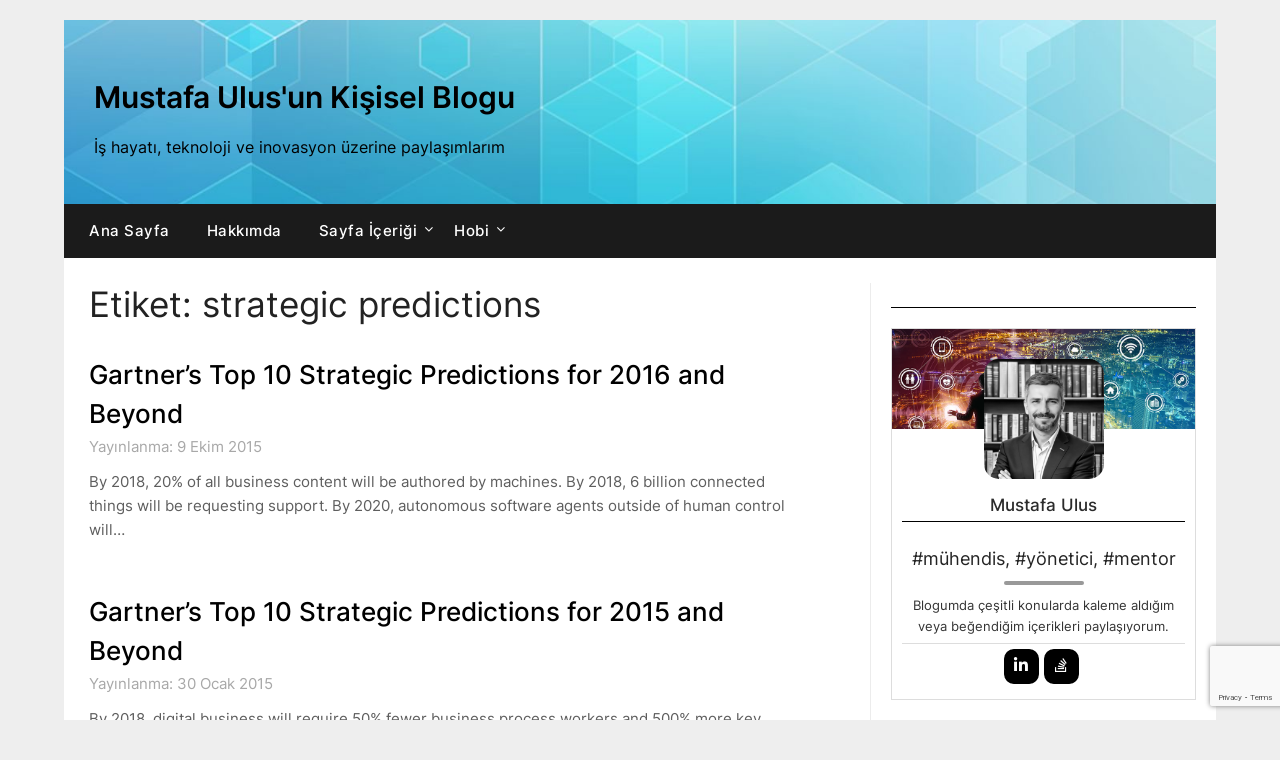

--- FILE ---
content_type: text/html; charset=utf-8
request_url: https://www.google.com/recaptcha/api2/anchor?ar=1&k=6LcGvSIaAAAAAJIsUzHJfbv-SpveYo_x0Twc7SFD&co=aHR0cDovL211c3RhZmF1bHVzLmNvbTo4MA..&hl=en&v=N67nZn4AqZkNcbeMu4prBgzg&size=invisible&anchor-ms=20000&execute-ms=30000&cb=bqkpfch35c2y
body_size: 48765
content:
<!DOCTYPE HTML><html dir="ltr" lang="en"><head><meta http-equiv="Content-Type" content="text/html; charset=UTF-8">
<meta http-equiv="X-UA-Compatible" content="IE=edge">
<title>reCAPTCHA</title>
<style type="text/css">
/* cyrillic-ext */
@font-face {
  font-family: 'Roboto';
  font-style: normal;
  font-weight: 400;
  font-stretch: 100%;
  src: url(//fonts.gstatic.com/s/roboto/v48/KFO7CnqEu92Fr1ME7kSn66aGLdTylUAMa3GUBHMdazTgWw.woff2) format('woff2');
  unicode-range: U+0460-052F, U+1C80-1C8A, U+20B4, U+2DE0-2DFF, U+A640-A69F, U+FE2E-FE2F;
}
/* cyrillic */
@font-face {
  font-family: 'Roboto';
  font-style: normal;
  font-weight: 400;
  font-stretch: 100%;
  src: url(//fonts.gstatic.com/s/roboto/v48/KFO7CnqEu92Fr1ME7kSn66aGLdTylUAMa3iUBHMdazTgWw.woff2) format('woff2');
  unicode-range: U+0301, U+0400-045F, U+0490-0491, U+04B0-04B1, U+2116;
}
/* greek-ext */
@font-face {
  font-family: 'Roboto';
  font-style: normal;
  font-weight: 400;
  font-stretch: 100%;
  src: url(//fonts.gstatic.com/s/roboto/v48/KFO7CnqEu92Fr1ME7kSn66aGLdTylUAMa3CUBHMdazTgWw.woff2) format('woff2');
  unicode-range: U+1F00-1FFF;
}
/* greek */
@font-face {
  font-family: 'Roboto';
  font-style: normal;
  font-weight: 400;
  font-stretch: 100%;
  src: url(//fonts.gstatic.com/s/roboto/v48/KFO7CnqEu92Fr1ME7kSn66aGLdTylUAMa3-UBHMdazTgWw.woff2) format('woff2');
  unicode-range: U+0370-0377, U+037A-037F, U+0384-038A, U+038C, U+038E-03A1, U+03A3-03FF;
}
/* math */
@font-face {
  font-family: 'Roboto';
  font-style: normal;
  font-weight: 400;
  font-stretch: 100%;
  src: url(//fonts.gstatic.com/s/roboto/v48/KFO7CnqEu92Fr1ME7kSn66aGLdTylUAMawCUBHMdazTgWw.woff2) format('woff2');
  unicode-range: U+0302-0303, U+0305, U+0307-0308, U+0310, U+0312, U+0315, U+031A, U+0326-0327, U+032C, U+032F-0330, U+0332-0333, U+0338, U+033A, U+0346, U+034D, U+0391-03A1, U+03A3-03A9, U+03B1-03C9, U+03D1, U+03D5-03D6, U+03F0-03F1, U+03F4-03F5, U+2016-2017, U+2034-2038, U+203C, U+2040, U+2043, U+2047, U+2050, U+2057, U+205F, U+2070-2071, U+2074-208E, U+2090-209C, U+20D0-20DC, U+20E1, U+20E5-20EF, U+2100-2112, U+2114-2115, U+2117-2121, U+2123-214F, U+2190, U+2192, U+2194-21AE, U+21B0-21E5, U+21F1-21F2, U+21F4-2211, U+2213-2214, U+2216-22FF, U+2308-230B, U+2310, U+2319, U+231C-2321, U+2336-237A, U+237C, U+2395, U+239B-23B7, U+23D0, U+23DC-23E1, U+2474-2475, U+25AF, U+25B3, U+25B7, U+25BD, U+25C1, U+25CA, U+25CC, U+25FB, U+266D-266F, U+27C0-27FF, U+2900-2AFF, U+2B0E-2B11, U+2B30-2B4C, U+2BFE, U+3030, U+FF5B, U+FF5D, U+1D400-1D7FF, U+1EE00-1EEFF;
}
/* symbols */
@font-face {
  font-family: 'Roboto';
  font-style: normal;
  font-weight: 400;
  font-stretch: 100%;
  src: url(//fonts.gstatic.com/s/roboto/v48/KFO7CnqEu92Fr1ME7kSn66aGLdTylUAMaxKUBHMdazTgWw.woff2) format('woff2');
  unicode-range: U+0001-000C, U+000E-001F, U+007F-009F, U+20DD-20E0, U+20E2-20E4, U+2150-218F, U+2190, U+2192, U+2194-2199, U+21AF, U+21E6-21F0, U+21F3, U+2218-2219, U+2299, U+22C4-22C6, U+2300-243F, U+2440-244A, U+2460-24FF, U+25A0-27BF, U+2800-28FF, U+2921-2922, U+2981, U+29BF, U+29EB, U+2B00-2BFF, U+4DC0-4DFF, U+FFF9-FFFB, U+10140-1018E, U+10190-1019C, U+101A0, U+101D0-101FD, U+102E0-102FB, U+10E60-10E7E, U+1D2C0-1D2D3, U+1D2E0-1D37F, U+1F000-1F0FF, U+1F100-1F1AD, U+1F1E6-1F1FF, U+1F30D-1F30F, U+1F315, U+1F31C, U+1F31E, U+1F320-1F32C, U+1F336, U+1F378, U+1F37D, U+1F382, U+1F393-1F39F, U+1F3A7-1F3A8, U+1F3AC-1F3AF, U+1F3C2, U+1F3C4-1F3C6, U+1F3CA-1F3CE, U+1F3D4-1F3E0, U+1F3ED, U+1F3F1-1F3F3, U+1F3F5-1F3F7, U+1F408, U+1F415, U+1F41F, U+1F426, U+1F43F, U+1F441-1F442, U+1F444, U+1F446-1F449, U+1F44C-1F44E, U+1F453, U+1F46A, U+1F47D, U+1F4A3, U+1F4B0, U+1F4B3, U+1F4B9, U+1F4BB, U+1F4BF, U+1F4C8-1F4CB, U+1F4D6, U+1F4DA, U+1F4DF, U+1F4E3-1F4E6, U+1F4EA-1F4ED, U+1F4F7, U+1F4F9-1F4FB, U+1F4FD-1F4FE, U+1F503, U+1F507-1F50B, U+1F50D, U+1F512-1F513, U+1F53E-1F54A, U+1F54F-1F5FA, U+1F610, U+1F650-1F67F, U+1F687, U+1F68D, U+1F691, U+1F694, U+1F698, U+1F6AD, U+1F6B2, U+1F6B9-1F6BA, U+1F6BC, U+1F6C6-1F6CF, U+1F6D3-1F6D7, U+1F6E0-1F6EA, U+1F6F0-1F6F3, U+1F6F7-1F6FC, U+1F700-1F7FF, U+1F800-1F80B, U+1F810-1F847, U+1F850-1F859, U+1F860-1F887, U+1F890-1F8AD, U+1F8B0-1F8BB, U+1F8C0-1F8C1, U+1F900-1F90B, U+1F93B, U+1F946, U+1F984, U+1F996, U+1F9E9, U+1FA00-1FA6F, U+1FA70-1FA7C, U+1FA80-1FA89, U+1FA8F-1FAC6, U+1FACE-1FADC, U+1FADF-1FAE9, U+1FAF0-1FAF8, U+1FB00-1FBFF;
}
/* vietnamese */
@font-face {
  font-family: 'Roboto';
  font-style: normal;
  font-weight: 400;
  font-stretch: 100%;
  src: url(//fonts.gstatic.com/s/roboto/v48/KFO7CnqEu92Fr1ME7kSn66aGLdTylUAMa3OUBHMdazTgWw.woff2) format('woff2');
  unicode-range: U+0102-0103, U+0110-0111, U+0128-0129, U+0168-0169, U+01A0-01A1, U+01AF-01B0, U+0300-0301, U+0303-0304, U+0308-0309, U+0323, U+0329, U+1EA0-1EF9, U+20AB;
}
/* latin-ext */
@font-face {
  font-family: 'Roboto';
  font-style: normal;
  font-weight: 400;
  font-stretch: 100%;
  src: url(//fonts.gstatic.com/s/roboto/v48/KFO7CnqEu92Fr1ME7kSn66aGLdTylUAMa3KUBHMdazTgWw.woff2) format('woff2');
  unicode-range: U+0100-02BA, U+02BD-02C5, U+02C7-02CC, U+02CE-02D7, U+02DD-02FF, U+0304, U+0308, U+0329, U+1D00-1DBF, U+1E00-1E9F, U+1EF2-1EFF, U+2020, U+20A0-20AB, U+20AD-20C0, U+2113, U+2C60-2C7F, U+A720-A7FF;
}
/* latin */
@font-face {
  font-family: 'Roboto';
  font-style: normal;
  font-weight: 400;
  font-stretch: 100%;
  src: url(//fonts.gstatic.com/s/roboto/v48/KFO7CnqEu92Fr1ME7kSn66aGLdTylUAMa3yUBHMdazQ.woff2) format('woff2');
  unicode-range: U+0000-00FF, U+0131, U+0152-0153, U+02BB-02BC, U+02C6, U+02DA, U+02DC, U+0304, U+0308, U+0329, U+2000-206F, U+20AC, U+2122, U+2191, U+2193, U+2212, U+2215, U+FEFF, U+FFFD;
}
/* cyrillic-ext */
@font-face {
  font-family: 'Roboto';
  font-style: normal;
  font-weight: 500;
  font-stretch: 100%;
  src: url(//fonts.gstatic.com/s/roboto/v48/KFO7CnqEu92Fr1ME7kSn66aGLdTylUAMa3GUBHMdazTgWw.woff2) format('woff2');
  unicode-range: U+0460-052F, U+1C80-1C8A, U+20B4, U+2DE0-2DFF, U+A640-A69F, U+FE2E-FE2F;
}
/* cyrillic */
@font-face {
  font-family: 'Roboto';
  font-style: normal;
  font-weight: 500;
  font-stretch: 100%;
  src: url(//fonts.gstatic.com/s/roboto/v48/KFO7CnqEu92Fr1ME7kSn66aGLdTylUAMa3iUBHMdazTgWw.woff2) format('woff2');
  unicode-range: U+0301, U+0400-045F, U+0490-0491, U+04B0-04B1, U+2116;
}
/* greek-ext */
@font-face {
  font-family: 'Roboto';
  font-style: normal;
  font-weight: 500;
  font-stretch: 100%;
  src: url(//fonts.gstatic.com/s/roboto/v48/KFO7CnqEu92Fr1ME7kSn66aGLdTylUAMa3CUBHMdazTgWw.woff2) format('woff2');
  unicode-range: U+1F00-1FFF;
}
/* greek */
@font-face {
  font-family: 'Roboto';
  font-style: normal;
  font-weight: 500;
  font-stretch: 100%;
  src: url(//fonts.gstatic.com/s/roboto/v48/KFO7CnqEu92Fr1ME7kSn66aGLdTylUAMa3-UBHMdazTgWw.woff2) format('woff2');
  unicode-range: U+0370-0377, U+037A-037F, U+0384-038A, U+038C, U+038E-03A1, U+03A3-03FF;
}
/* math */
@font-face {
  font-family: 'Roboto';
  font-style: normal;
  font-weight: 500;
  font-stretch: 100%;
  src: url(//fonts.gstatic.com/s/roboto/v48/KFO7CnqEu92Fr1ME7kSn66aGLdTylUAMawCUBHMdazTgWw.woff2) format('woff2');
  unicode-range: U+0302-0303, U+0305, U+0307-0308, U+0310, U+0312, U+0315, U+031A, U+0326-0327, U+032C, U+032F-0330, U+0332-0333, U+0338, U+033A, U+0346, U+034D, U+0391-03A1, U+03A3-03A9, U+03B1-03C9, U+03D1, U+03D5-03D6, U+03F0-03F1, U+03F4-03F5, U+2016-2017, U+2034-2038, U+203C, U+2040, U+2043, U+2047, U+2050, U+2057, U+205F, U+2070-2071, U+2074-208E, U+2090-209C, U+20D0-20DC, U+20E1, U+20E5-20EF, U+2100-2112, U+2114-2115, U+2117-2121, U+2123-214F, U+2190, U+2192, U+2194-21AE, U+21B0-21E5, U+21F1-21F2, U+21F4-2211, U+2213-2214, U+2216-22FF, U+2308-230B, U+2310, U+2319, U+231C-2321, U+2336-237A, U+237C, U+2395, U+239B-23B7, U+23D0, U+23DC-23E1, U+2474-2475, U+25AF, U+25B3, U+25B7, U+25BD, U+25C1, U+25CA, U+25CC, U+25FB, U+266D-266F, U+27C0-27FF, U+2900-2AFF, U+2B0E-2B11, U+2B30-2B4C, U+2BFE, U+3030, U+FF5B, U+FF5D, U+1D400-1D7FF, U+1EE00-1EEFF;
}
/* symbols */
@font-face {
  font-family: 'Roboto';
  font-style: normal;
  font-weight: 500;
  font-stretch: 100%;
  src: url(//fonts.gstatic.com/s/roboto/v48/KFO7CnqEu92Fr1ME7kSn66aGLdTylUAMaxKUBHMdazTgWw.woff2) format('woff2');
  unicode-range: U+0001-000C, U+000E-001F, U+007F-009F, U+20DD-20E0, U+20E2-20E4, U+2150-218F, U+2190, U+2192, U+2194-2199, U+21AF, U+21E6-21F0, U+21F3, U+2218-2219, U+2299, U+22C4-22C6, U+2300-243F, U+2440-244A, U+2460-24FF, U+25A0-27BF, U+2800-28FF, U+2921-2922, U+2981, U+29BF, U+29EB, U+2B00-2BFF, U+4DC0-4DFF, U+FFF9-FFFB, U+10140-1018E, U+10190-1019C, U+101A0, U+101D0-101FD, U+102E0-102FB, U+10E60-10E7E, U+1D2C0-1D2D3, U+1D2E0-1D37F, U+1F000-1F0FF, U+1F100-1F1AD, U+1F1E6-1F1FF, U+1F30D-1F30F, U+1F315, U+1F31C, U+1F31E, U+1F320-1F32C, U+1F336, U+1F378, U+1F37D, U+1F382, U+1F393-1F39F, U+1F3A7-1F3A8, U+1F3AC-1F3AF, U+1F3C2, U+1F3C4-1F3C6, U+1F3CA-1F3CE, U+1F3D4-1F3E0, U+1F3ED, U+1F3F1-1F3F3, U+1F3F5-1F3F7, U+1F408, U+1F415, U+1F41F, U+1F426, U+1F43F, U+1F441-1F442, U+1F444, U+1F446-1F449, U+1F44C-1F44E, U+1F453, U+1F46A, U+1F47D, U+1F4A3, U+1F4B0, U+1F4B3, U+1F4B9, U+1F4BB, U+1F4BF, U+1F4C8-1F4CB, U+1F4D6, U+1F4DA, U+1F4DF, U+1F4E3-1F4E6, U+1F4EA-1F4ED, U+1F4F7, U+1F4F9-1F4FB, U+1F4FD-1F4FE, U+1F503, U+1F507-1F50B, U+1F50D, U+1F512-1F513, U+1F53E-1F54A, U+1F54F-1F5FA, U+1F610, U+1F650-1F67F, U+1F687, U+1F68D, U+1F691, U+1F694, U+1F698, U+1F6AD, U+1F6B2, U+1F6B9-1F6BA, U+1F6BC, U+1F6C6-1F6CF, U+1F6D3-1F6D7, U+1F6E0-1F6EA, U+1F6F0-1F6F3, U+1F6F7-1F6FC, U+1F700-1F7FF, U+1F800-1F80B, U+1F810-1F847, U+1F850-1F859, U+1F860-1F887, U+1F890-1F8AD, U+1F8B0-1F8BB, U+1F8C0-1F8C1, U+1F900-1F90B, U+1F93B, U+1F946, U+1F984, U+1F996, U+1F9E9, U+1FA00-1FA6F, U+1FA70-1FA7C, U+1FA80-1FA89, U+1FA8F-1FAC6, U+1FACE-1FADC, U+1FADF-1FAE9, U+1FAF0-1FAF8, U+1FB00-1FBFF;
}
/* vietnamese */
@font-face {
  font-family: 'Roboto';
  font-style: normal;
  font-weight: 500;
  font-stretch: 100%;
  src: url(//fonts.gstatic.com/s/roboto/v48/KFO7CnqEu92Fr1ME7kSn66aGLdTylUAMa3OUBHMdazTgWw.woff2) format('woff2');
  unicode-range: U+0102-0103, U+0110-0111, U+0128-0129, U+0168-0169, U+01A0-01A1, U+01AF-01B0, U+0300-0301, U+0303-0304, U+0308-0309, U+0323, U+0329, U+1EA0-1EF9, U+20AB;
}
/* latin-ext */
@font-face {
  font-family: 'Roboto';
  font-style: normal;
  font-weight: 500;
  font-stretch: 100%;
  src: url(//fonts.gstatic.com/s/roboto/v48/KFO7CnqEu92Fr1ME7kSn66aGLdTylUAMa3KUBHMdazTgWw.woff2) format('woff2');
  unicode-range: U+0100-02BA, U+02BD-02C5, U+02C7-02CC, U+02CE-02D7, U+02DD-02FF, U+0304, U+0308, U+0329, U+1D00-1DBF, U+1E00-1E9F, U+1EF2-1EFF, U+2020, U+20A0-20AB, U+20AD-20C0, U+2113, U+2C60-2C7F, U+A720-A7FF;
}
/* latin */
@font-face {
  font-family: 'Roboto';
  font-style: normal;
  font-weight: 500;
  font-stretch: 100%;
  src: url(//fonts.gstatic.com/s/roboto/v48/KFO7CnqEu92Fr1ME7kSn66aGLdTylUAMa3yUBHMdazQ.woff2) format('woff2');
  unicode-range: U+0000-00FF, U+0131, U+0152-0153, U+02BB-02BC, U+02C6, U+02DA, U+02DC, U+0304, U+0308, U+0329, U+2000-206F, U+20AC, U+2122, U+2191, U+2193, U+2212, U+2215, U+FEFF, U+FFFD;
}
/* cyrillic-ext */
@font-face {
  font-family: 'Roboto';
  font-style: normal;
  font-weight: 900;
  font-stretch: 100%;
  src: url(//fonts.gstatic.com/s/roboto/v48/KFO7CnqEu92Fr1ME7kSn66aGLdTylUAMa3GUBHMdazTgWw.woff2) format('woff2');
  unicode-range: U+0460-052F, U+1C80-1C8A, U+20B4, U+2DE0-2DFF, U+A640-A69F, U+FE2E-FE2F;
}
/* cyrillic */
@font-face {
  font-family: 'Roboto';
  font-style: normal;
  font-weight: 900;
  font-stretch: 100%;
  src: url(//fonts.gstatic.com/s/roboto/v48/KFO7CnqEu92Fr1ME7kSn66aGLdTylUAMa3iUBHMdazTgWw.woff2) format('woff2');
  unicode-range: U+0301, U+0400-045F, U+0490-0491, U+04B0-04B1, U+2116;
}
/* greek-ext */
@font-face {
  font-family: 'Roboto';
  font-style: normal;
  font-weight: 900;
  font-stretch: 100%;
  src: url(//fonts.gstatic.com/s/roboto/v48/KFO7CnqEu92Fr1ME7kSn66aGLdTylUAMa3CUBHMdazTgWw.woff2) format('woff2');
  unicode-range: U+1F00-1FFF;
}
/* greek */
@font-face {
  font-family: 'Roboto';
  font-style: normal;
  font-weight: 900;
  font-stretch: 100%;
  src: url(//fonts.gstatic.com/s/roboto/v48/KFO7CnqEu92Fr1ME7kSn66aGLdTylUAMa3-UBHMdazTgWw.woff2) format('woff2');
  unicode-range: U+0370-0377, U+037A-037F, U+0384-038A, U+038C, U+038E-03A1, U+03A3-03FF;
}
/* math */
@font-face {
  font-family: 'Roboto';
  font-style: normal;
  font-weight: 900;
  font-stretch: 100%;
  src: url(//fonts.gstatic.com/s/roboto/v48/KFO7CnqEu92Fr1ME7kSn66aGLdTylUAMawCUBHMdazTgWw.woff2) format('woff2');
  unicode-range: U+0302-0303, U+0305, U+0307-0308, U+0310, U+0312, U+0315, U+031A, U+0326-0327, U+032C, U+032F-0330, U+0332-0333, U+0338, U+033A, U+0346, U+034D, U+0391-03A1, U+03A3-03A9, U+03B1-03C9, U+03D1, U+03D5-03D6, U+03F0-03F1, U+03F4-03F5, U+2016-2017, U+2034-2038, U+203C, U+2040, U+2043, U+2047, U+2050, U+2057, U+205F, U+2070-2071, U+2074-208E, U+2090-209C, U+20D0-20DC, U+20E1, U+20E5-20EF, U+2100-2112, U+2114-2115, U+2117-2121, U+2123-214F, U+2190, U+2192, U+2194-21AE, U+21B0-21E5, U+21F1-21F2, U+21F4-2211, U+2213-2214, U+2216-22FF, U+2308-230B, U+2310, U+2319, U+231C-2321, U+2336-237A, U+237C, U+2395, U+239B-23B7, U+23D0, U+23DC-23E1, U+2474-2475, U+25AF, U+25B3, U+25B7, U+25BD, U+25C1, U+25CA, U+25CC, U+25FB, U+266D-266F, U+27C0-27FF, U+2900-2AFF, U+2B0E-2B11, U+2B30-2B4C, U+2BFE, U+3030, U+FF5B, U+FF5D, U+1D400-1D7FF, U+1EE00-1EEFF;
}
/* symbols */
@font-face {
  font-family: 'Roboto';
  font-style: normal;
  font-weight: 900;
  font-stretch: 100%;
  src: url(//fonts.gstatic.com/s/roboto/v48/KFO7CnqEu92Fr1ME7kSn66aGLdTylUAMaxKUBHMdazTgWw.woff2) format('woff2');
  unicode-range: U+0001-000C, U+000E-001F, U+007F-009F, U+20DD-20E0, U+20E2-20E4, U+2150-218F, U+2190, U+2192, U+2194-2199, U+21AF, U+21E6-21F0, U+21F3, U+2218-2219, U+2299, U+22C4-22C6, U+2300-243F, U+2440-244A, U+2460-24FF, U+25A0-27BF, U+2800-28FF, U+2921-2922, U+2981, U+29BF, U+29EB, U+2B00-2BFF, U+4DC0-4DFF, U+FFF9-FFFB, U+10140-1018E, U+10190-1019C, U+101A0, U+101D0-101FD, U+102E0-102FB, U+10E60-10E7E, U+1D2C0-1D2D3, U+1D2E0-1D37F, U+1F000-1F0FF, U+1F100-1F1AD, U+1F1E6-1F1FF, U+1F30D-1F30F, U+1F315, U+1F31C, U+1F31E, U+1F320-1F32C, U+1F336, U+1F378, U+1F37D, U+1F382, U+1F393-1F39F, U+1F3A7-1F3A8, U+1F3AC-1F3AF, U+1F3C2, U+1F3C4-1F3C6, U+1F3CA-1F3CE, U+1F3D4-1F3E0, U+1F3ED, U+1F3F1-1F3F3, U+1F3F5-1F3F7, U+1F408, U+1F415, U+1F41F, U+1F426, U+1F43F, U+1F441-1F442, U+1F444, U+1F446-1F449, U+1F44C-1F44E, U+1F453, U+1F46A, U+1F47D, U+1F4A3, U+1F4B0, U+1F4B3, U+1F4B9, U+1F4BB, U+1F4BF, U+1F4C8-1F4CB, U+1F4D6, U+1F4DA, U+1F4DF, U+1F4E3-1F4E6, U+1F4EA-1F4ED, U+1F4F7, U+1F4F9-1F4FB, U+1F4FD-1F4FE, U+1F503, U+1F507-1F50B, U+1F50D, U+1F512-1F513, U+1F53E-1F54A, U+1F54F-1F5FA, U+1F610, U+1F650-1F67F, U+1F687, U+1F68D, U+1F691, U+1F694, U+1F698, U+1F6AD, U+1F6B2, U+1F6B9-1F6BA, U+1F6BC, U+1F6C6-1F6CF, U+1F6D3-1F6D7, U+1F6E0-1F6EA, U+1F6F0-1F6F3, U+1F6F7-1F6FC, U+1F700-1F7FF, U+1F800-1F80B, U+1F810-1F847, U+1F850-1F859, U+1F860-1F887, U+1F890-1F8AD, U+1F8B0-1F8BB, U+1F8C0-1F8C1, U+1F900-1F90B, U+1F93B, U+1F946, U+1F984, U+1F996, U+1F9E9, U+1FA00-1FA6F, U+1FA70-1FA7C, U+1FA80-1FA89, U+1FA8F-1FAC6, U+1FACE-1FADC, U+1FADF-1FAE9, U+1FAF0-1FAF8, U+1FB00-1FBFF;
}
/* vietnamese */
@font-face {
  font-family: 'Roboto';
  font-style: normal;
  font-weight: 900;
  font-stretch: 100%;
  src: url(//fonts.gstatic.com/s/roboto/v48/KFO7CnqEu92Fr1ME7kSn66aGLdTylUAMa3OUBHMdazTgWw.woff2) format('woff2');
  unicode-range: U+0102-0103, U+0110-0111, U+0128-0129, U+0168-0169, U+01A0-01A1, U+01AF-01B0, U+0300-0301, U+0303-0304, U+0308-0309, U+0323, U+0329, U+1EA0-1EF9, U+20AB;
}
/* latin-ext */
@font-face {
  font-family: 'Roboto';
  font-style: normal;
  font-weight: 900;
  font-stretch: 100%;
  src: url(//fonts.gstatic.com/s/roboto/v48/KFO7CnqEu92Fr1ME7kSn66aGLdTylUAMa3KUBHMdazTgWw.woff2) format('woff2');
  unicode-range: U+0100-02BA, U+02BD-02C5, U+02C7-02CC, U+02CE-02D7, U+02DD-02FF, U+0304, U+0308, U+0329, U+1D00-1DBF, U+1E00-1E9F, U+1EF2-1EFF, U+2020, U+20A0-20AB, U+20AD-20C0, U+2113, U+2C60-2C7F, U+A720-A7FF;
}
/* latin */
@font-face {
  font-family: 'Roboto';
  font-style: normal;
  font-weight: 900;
  font-stretch: 100%;
  src: url(//fonts.gstatic.com/s/roboto/v48/KFO7CnqEu92Fr1ME7kSn66aGLdTylUAMa3yUBHMdazQ.woff2) format('woff2');
  unicode-range: U+0000-00FF, U+0131, U+0152-0153, U+02BB-02BC, U+02C6, U+02DA, U+02DC, U+0304, U+0308, U+0329, U+2000-206F, U+20AC, U+2122, U+2191, U+2193, U+2212, U+2215, U+FEFF, U+FFFD;
}

</style>
<link rel="stylesheet" type="text/css" href="https://www.gstatic.com/recaptcha/releases/N67nZn4AqZkNcbeMu4prBgzg/styles__ltr.css">
<script nonce="lXcuFcdENv32Jxc8kD-28Q" type="text/javascript">window['__recaptcha_api'] = 'https://www.google.com/recaptcha/api2/';</script>
<script type="text/javascript" src="https://www.gstatic.com/recaptcha/releases/N67nZn4AqZkNcbeMu4prBgzg/recaptcha__en.js" nonce="lXcuFcdENv32Jxc8kD-28Q">
      
    </script></head>
<body><div id="rc-anchor-alert" class="rc-anchor-alert"></div>
<input type="hidden" id="recaptcha-token" value="[base64]">
<script type="text/javascript" nonce="lXcuFcdENv32Jxc8kD-28Q">
      recaptcha.anchor.Main.init("[\x22ainput\x22,[\x22bgdata\x22,\x22\x22,\[base64]/[base64]/[base64]/[base64]/[base64]/[base64]/[base64]/[base64]/[base64]/[base64]/[base64]/[base64]/[base64]/[base64]\x22,\[base64]\x22,\[base64]/DqMKqwq/CkcOlDDjCvMKDw73DpGYFwrHCsWHDn8OLe8KHwrLCscKqZz/Dj0PCucKyBcKmwrzCqEZCw6LCs8OAw5lrD8K2JV/CusKdRUN7w4zChAZIT8OawoFWW8Kew6ZYwrQ9w5YSwroNasKvw6nCgsKPwrrDpcKlME3DnnbDjUHCuj9RwqDCgzk6acKsw5t6bcKdDT8pJD5SBMOMwrLDmsK2w4bCn8KwWsOrL30xPMKseHsxwr/DnsOcw77CkMOnw7wNw6BfJsO7wofDjgnDtE0Qw7Fqw5dRwqvCiEUeAXN7wp5Vw5fCkcKEZUMmaMO2w446BGB6wq9hw5UtM0k2wr3Cjk/Dp28AV8KGYS3CqsO1B2piPmDDucOKwqvCtSAUXsODw6rCtzF0C0nDqzfDoW8rwrRpMsKRw5vClcKLCR0Iw5LCoxvCngN0wrIxw4LCul46fhciwrzCgMK4IsKCEjfCt0TDjsKowrvDjH5LasKUdXzDtBTCqcO9woJKWD/ClcKzcxQ/OxTDl8O/[base64]/Dgg/CqcKCUgrDvcOKwpzCvS02dMO+ZcOJw4Qzd8O3w7HCtB0Cw6rChsOOAwfDrRzCscK3w5XDniDDolUsWsK+KC7DtUTCqsOaw5AUfcKIUwsmScKYw4fChyLDgMKmGMOUw4zDs8KfwosUdi/[base64]/DhBUqwo4MNTxib8KZw6fDoj/CiCLCpwdww67DlcO6J2rCpghBc3vCmEHCiX4bwphAw4vCncKVw7vDmHvDocKqw67CnsOhw59jGcOFXcOeFhcpHVQ/bcOgw6Z/wphTwqovw5sbw7N5w4IAw5vDq8O2UQVzwplBTSDCoMKcMcK0w5vCicK5F8K8HQzDgzzCi8OhXBTCusKSwrfCm8OGTcO6XMOWEsKWVSrDs8KRdA03wptCBcO8w5w0wrLDmcKzGD13woQcZMKLasKNIWXCkkTCvcKxO8Oke8OZb8KtX1Rdw6wGwqsFw6VnfsKfw4/ClmvDoMO/w6XCjcKywq3CncKow7rCtsOBw4fDnD1pZkx+RcKWwqZFTl7CuxLDmCfCpsKZP8KIw4QlXMOzUMOSf8K4VktQNcOIDlldMBnCniLDtyNxBsOJw4bDncOcw4oWOlzDgEYKw7bCiiLCiQ5MwqPDrsKyJAzDtWXClsOQA0HDt3PCk8OBPsOhdcKrwpfDucKow44fw4/CgsO7SQnCqRXCgn/Dj2Vdw7nCgWYHaF4QQ8OlP8K1wp/DnsKPA8OmwrMHLcO4wp3Ch8KMw67CmMKAw4TCqDvDnEnDq0VMY0vDsQbDh1LCmMKlcsOydWN8IyrCvcKLAzfCtMK9w6fDjsKgXhkXwo/Clj7DrcKpwq1hw7AJVcKJPsK9M8KEPyLCgR7CrMO/Z0Zfw4cqwrx8w4XCuWU1P20tN8O1w7IHTi7CgcKSeMKmF8KNw7J/w7bCtg/Ci0LChwfDg8KTP8KoI3ppOipZd8K9UsO+A8OfJm0Tw6HDtm7Dq8O8GMKWwp3Ct8Ogw6lkQsKlw57Cjn3ChcOSwrvCsVEowrBkw4zDvcKkw5rCvjrDjSYnwqrChsK5w7sBwpfDnz0VwqLCv21AJMOFMsOtw65Aw792wo/Cg8OVHVpqw7FSw7XCqGHDggrDuE/DmlIPw4ZjXMOCXn3CnEAtfGAgWsKJwrjChCM2w5nDvMOmwo/Dr1tBZnlww67CsWTChHN8DxhPaMKhwqoiKcOCw4TDki0YFsOlwpHClcKORsO9JcOlwqtqZ8OIAz4JZMOHw5PCvMKhwq5Ow7AXbFDCtQrDsMKmw5DDgcOHKyd9d0wRM2DDp3HCoBrDvi5iwqrCpmnCnCjCtsKlw7E3wrA7G2RoFcOWw57DqRsiwpzCihZswozDoUM/w5Mgw49Rw5wkwoTCiMOqDMOOwpFST2BBw6bDpkTCjcKaYlBHwrLClBodHcKpGQsVMi9tFcO8wr3DpMKlXcKIwrfDkjfDvS7CmAo8w5fCnALDjTXDtsO4RnQdwqnDuybDnwrCpsKMZBYPVMKew55wJzrDvMKgw7LChcK8TMOHwrUcWy5gZj3CoA/CvMOqPcKAWVrCnlRQfMKBwppBw7hdwo/CmsORwrvCq8KwJsKLQTnDt8OgwpfCjWRLwp4ec8KEw456X8O9HHDDunjCrQA/IcKDeUTDnMK4wprCoRXDj3nCgMKzfzJ3woTCuXnDmW/[base64]/wpbDvEzDrcK9EG1BIgLCssK+Sj7CtgvDpBbDpsKTw4rDgsOMDEfClkwiwq0bw5B3woBYwqdhTcKHIG1WJg/CrMKkw6Ykw6soGMOYwohAw7vDrijCqMKtbMKxw4fCtMKcKMKOwqjCkcO5WMKMSMKLw6fDtMOYw5kew7URwp/DoHdhw4/ChArDrMKPwoVWw4jDmMOPU3bCgMOOFwzDt3bCpcKXSBzCqcO0wpHDngs4wrpfw7JdLsKBEUlJQjMFwrNTwpzDtBkDdMOBHsK5KsOzw6nCnMOvGBrCqMOTc8K0NcKcwpM6w5V7wpPCpsObw7wMwobDpsKdw7hwwoDCsRTCiyERw4Yswot+wrfDl3EAGMKww6/DtcK1WQ0QGsORw7Z6w5DDm2g6wr/DkMOwwpPCssKOwqjCr8KbF8KJwqJow5wNwqJcw6/CjjQUw6rCjS/DsgrDkAlRd8OywoxYw7YhJMOuwq/CocK3fzDCrCEJbB7CjcKGKcKbw4nCijnChX5JcMKPw7s+wq0QPncxwpbDnMONPcO8SMOsw55NwpHCulLDgMKfez3DqSnCusOcw6hIJTbDvxRfw6Ahw4E/KGDCtcO0w75DaHjCuMKHby7DkGw4wqXCjB7CmFfDqjkNwozDkkzDqjtHLmkxw4XCry/CgcKgSjJodMOpKFzDo8OPw7HDrzrCrcKnWE9/wrJXwpV3DTPCqAHDqsONw6ILwrnChB3DtBlmwpXDsSxvNzsewqotwqjDrsOTwq0Cw4dMR8OweWY+ATVGZFXCrMKsw7YzwqI7w5LDtsOMNsKMX8OKGiHCg1/DtMOoJSxiMWpwwqMKFF/DkMOId8O1wrLDg0TCqMOYw4TDn8KLw4/DlzzCo8O3DFrDvsKQwrzDi8K/w67DvMOUNhLCiCrDisOVw4PDi8OZXsKxw4HDtF8NJR0BB8OQWmVHOcO5MsOcDAFVwp/CvsOYcMKDfWk6wpDDsEMTwqU+OsK8wpjCg1guw78GU8Kzw6fCicOnw5LCgMK/DsKCXz5wDW3DlsOfw6EYwr9vQFEDw5/Dq3TDjMKYwozDssOIwpvDmsO4wp8TBMKJBzLDqm/DsMOEw5tFA8KFfkTClBbCncOiw53DmsKaAWjCosKnLgnCoFsiXMODwo3DosKQw5UOZ0JbcH7CjcKBw6QbecO8AVjCtsKlbGLCvMO3w7tWZcKEHMOyQMKBIsK0w7BAwo3Cox4uwo16w5/DnT1vwqTCsUQcwpLDrX9IB8OwwrVcw53DjlTCumc/wqLClcODw4vClcKOw5hQGCIjWx7CqjBVCsKZSSzCm8K/R3ErVcOVwok3NwsGVMOJw4bDrTjDvMO4RsObbsO+McK6w4UqWTpwd3U0WgdqwqnDpmguAn1zw6N1w6UUw4PDkB5OTyVsd0/Cm8Kdw6BFSHw8dsOOwrLDimbDqMOiLErDoHl2AyNpwo7CiyYcwoUxSlnChsOew4DCtTrCpFrDhTcrw73DkMKvw5k+wq5ZR0TCi8KJw5jDvcOcQcOiLsOawqhPw7srSSXCkcKlwo/Cs3MSe3nDrcK6W8KUwqdew6XCimZ/[base64]/DpmgQR8KLwpDDlMOJXsKWwoxUw5oaU3bCq8KZGh1gLETCg0HCjcKHw7/Cr8OYw4zCoMOAasKjwqvDmAbDpSvDmko2wrXDs8K/YMK7CcK2M2gEw7kZwo4/ahHDiAsyw6DCoi/ClWpswoPCkgzDjwVBwr/DiiIIw58Qw7HDpCzCmRIKw7LDgkpsDnBdY37Drzo5NsK9TlfCgcOFWsO0wr5jE8K/wqDDksOYw6DClivDnW4sBWEMFVh8w5XDrQRtbiDCg2tEwpbCmsOTw7hKLMK8wqfDqB1yMMKuAW7Cij/Coh0qwpXCh8O9OzppwprClRHCr8KOGMK7w5c/woMxw64lasO5I8KCw5XDj8KSEHBaw5bDmsKpw4kSccOXwr/CkgbCgMOhw5sRwojDgMKgwqvCt8KIwpXDncK7w6V8w77DnMKwZkUWb8K4w6TCl8Okw49WIycow7hhSm/DoiXDgsOowovCtMKpCcK0bgLDmXRywrUmw6hFwqTCjCPCtcOSYCnDr3vDgsK5wr3DhhbDlW3ChMOdwo1gFiLCmmNrwrZuwrVQw5hCbsO1NQEEw7fCucOTw6jClRnCpD7Ckl/Cmn7CgxJVScOoIAREHcKiw73DvzUnwrDCrxDDssKhEMKXF2HDrMKww6fCmSXDsBgmwozDiwIMRlZNwrxzHcOyB8Okw5HCn2TCmm3CtMKVTsK7FRtjFBIOw7nDoMKaw6nDvVxmQxbDsyUnAMOleR9rUzLDpW7DjyggwqgewrJybcKZwoIxw7sFwr14K8O2d2k/[base64]/[base64]/cMKaJ8OJwr55w63Ct8K0YMK0YsKlc8K8OGoSwoTCh8KkDR/CmWPDmsKCVXgjanAwXxjCnsObEMOFw4QPGsOkwpwZGlTChA/ClUzCqnjCqMOMUhDDssOYOsObw6AnGsKPIQjCrcK8DzwlfMKYOWpIw4F3VMK8OyXDssOWwpPChztNU8KMQT8kwr0Jw5/CrsOBLMKMRMOIw7p0wrPDi8K9w4vDun0VLcOdwohjwo/DinEkw5nDlRbCuMKnwpAmwp3DtTjDrX9Pw4RwdsKBw5vCo2rDmMKEwprDtsOlw7U/[base64]/Doltnw6nDl8KLasKqdFB/[base64]/CrFvChcKXVRFgwpUvwpFdw5bCv8OTXB9Lw6nCj8K3w6HDucOOwqjCjsO/VX/DgCY6VMOKwrfCqEdWwoNPdDbCjQ1DwqXCtMKmYkrClcKrbMKDw4HDuzRLO8O4wrDDuiJIBsKJw4Iqw7BdwrPDpCrDsSEPLsOcwqEKw604w7YeS8OBdDDDvMKbw5sxQMKHQsKuI0vDk8K4Fxkbw50/[base64]/fVHDhUnCt8ORwpvDqMOww75LHDNLw5LCosKmRsKaw5ZYwpnCjcOuw7fDg8KmN8O4wr/CuUklw5E6dSUEw4kudsO/WTNzw7wywq3CrDkaw7vCm8KpOC8uaTTDlS/Di8Oqw5nCl8OxwoVLAEBtwo7DvQXDn8KyQkF4wo7CssKNw5EnbWIuw6rDq3LCo8K2w44pbsKaH8KGwrbDjynCr8OvwpsEw4oOAcOrwpgQZsK/w6DCmsK8wqPCunjDm8K0w4BkwqxTwqlDUcOvw7Z+wpfCuh1UAm3CusO0woUlJxUsw4HDrDzCqsK7wp0Ew7DDsSnDsAZlVWfDsnvDkGAhGFDDsg/DjcODwqTCk8OWw7g0X8K5QMOPw5XDux7CvW3DmyvDuBHDgUPClcOowqBlwrZJwrdpJBjDkcOEwp3DocO8w63CvX3DgcK9w5xMOjBuwpY7w508SBjCv8Ofw7cow6JJHg/Cu8OhccOgW1B3w7NObGLClsKPwqfDpsOFYlvCjALCqMOeUcKrB8K1w6zCrsKdXkJhwpnCiMOKFMK7MiXDu3bCmcOyw7pLB0nDnC/[base64]/wprCgMKkXMKUYUQ1Z8Ouw4kYRsK/fMK4w4wJLDogYsO5PMKywpBgHsOwV8Ozw7tRw5XDgzHDnsOuw7rCtFXCqsOBDE3CoMKbDsKMMcOjw7LDoxd1NsKVwqnDnMKNN8K0wqQtw7/[base64]/FRjCrErCkD4HXCgqwqI0w7TDsMOawqkKesKTLG9QPcORGsKaCMKiwolqw5N/f8OxOE9uwp3CnMOnwp7DuzdNQ1LClBtJN8KGc3DDj3XDqjrCjMKhe8OKw7/Cn8OJQMOlSRnCg8OQwosmw4tJasOTwr3DigPCgcK5VgdiwqQ8wrvDjD7DqH3DpCk/[base64]/DncOKYwcvwq3CsBchB8OJc07CqsOjw547wpVSwrfDrTd2w4TDmMOBw4HDum5MwpHDhcOeBmBdwobCu8K3U8Kbwo13dk17woB2wr/[base64]/wqd3w73CscOjw63CohrCvcKbTw/DvzjDg8ONwotmwo9OYD/ChMKgOwNkVElgCSbDs05yw6/DiMOXJMKGXMK7QD8ww78gwoPDicOWwqt+NsOgwpV4QcOEwow/w5EKfToDw57Dk8Onw6zDpMO9TcKqw5xOwpLDgsOsw6o9wqQQwoDDk3wraSDDosKSdcKPw6VtFcObasK2PQPDlMOBG3cMwr3ClsKjW8KrNWXDoQvDsMK6YcKTQcONWMO/w40AwqzDoRJrw4RjC8OfwoPDgsKvcC4KwpPCpsOHdMONQFAmw4ROeMOPw4p0CMKXb8OjwrIVwr3ColIROsOpF8KlLnbDmcORWMO0w67ChyYqGnlsOUAOIAMhw6TDjAJ8aMOHwpbDisOIw4nDn8OJZMO/[base64]/J8Kzw65wAnA1w6sbwprDnifCksOlw7NhVFzCn8KgfCnDmDAbw5h2TiFmEAFpwqDDmMO5wqfChcKRwrrCk1XCgH4QFcOnwr1gSsKRbUbCsXl1wqbCt8KRw5vDl8O9w7DDkgrCvxvCs8OkwrU0wq/[base64]/DgixdOcK0V3QDbAPCp8KPwrbDj2tPwpodLV1+Wh98w4pZCDwdw5dpw6swQy8cwr7DnMKywqnCncK/wqs2S8Ouw7XDh8K7HkHCqQTDmcOKRsO6VMKWwrXDqcKueBB/Y1HCkGcWLcO9U8OHMT0sVkZNw6h2wovDlMKMbyZsNMKfw7PDlcOnN8O7woHDicOTG1/Djmp7w5I5ElFpw6Qqw7LDvsO/IsKUSisDbMKbwrYwYUMTcWTDl8OKw6kpw5XDqCDDuxFcWX99wopowqvDqsK6wqkxwovClzbCoMOgDsOLw6rDl8O+fDHDpT3DgMO1wrUnQg8Zw6QKw71xw7nCuyfDtyMHKcOEaiB/w7bCmDnCgcK0d8KBI8KqP8Ksw6zDlMKyw5g9TDxxw6LCs8OMw6nDrcO4w7Mqb8ONZMObw50lwoXDoXTDosKbw6/[base64]/[base64]/TMO6DMOnFsKjYcOjw6LCoMKXw47DicKSO2UDLCdcwpHDosKmKV7CiB8+LsKiIMKnw73CtsK9E8OWX8KSwoPDvMOcwrHDqMOLOQFCw6lQw7I/MMOSI8OIe8OVw5x4GMOuCUHCp3fDgsKAwosVe3LCjxLDj8OFS8OqVMOKEMOJw4N3BsKqcxIbQTXDiGnDm8Kfw4diFFTDrhNsXDxgDho5FsOIwpzCncOPQ8O3SUIRO2fCr8KwWMOXLMOfwr8hW8KvwpknGsO9w4cqYlhTMlFZfH4aFcOMGQfDrHHCkTsDw6luwp/CjcOTN003w5FPZMKxw7vCoMKWw7PClMORw5zDu8OOLcONwo8NwpvClWrDhMKgbcOLfcK/[base64]/DngDDjMOcw6wnw6rCtA5UCGF8wq/DoBHChAxGZmE0AsKRcMKkRSnDiMO/EUEtUQfCiE/DusO7w4ARwrDDjMOmwqwnw6dqw5TCvz/CrcKxZ0LDnUTDr3JNw5DDsMKowrg+ZcKswpPCpUc2wqHCiMK+wpETw7/DsGt0NMOSSTvDkcKIO8OXw54jw4UxPEDDosKGBhDCrWAVwpMwTMOZwqnDlgvCtsKAwpV8w4bDtyEUwpERw7HDuzHDuV/DpsOxw5zCqT7DssKmwobCtsOjwqEbw7TCtQNkeXdlwqdjQsKmXMKZM8O0wrBhSXHCpGHDlRbDvcKSMXjDqsK8wobCsi0Hw7jCnMOrH3XCrHRJXcKiTS3DunA9M1d9K8OFLWsTW0fDo0/Ds0XDmcKrw6TDkcOWOcOZc1vDmcK0eGpLHMKVw7RHGl/DlX9fKsKewr3Ck8OuS8OOwpzCpifDvcK3w6A8w43Cug/[base64]/[base64]/DthDDi8KBwpHCinIVFG8IVDVBXMKXYMO0w7jDvmTDkFc6wpvDinlHYwXDgyHCj8OHwrTDinsFUcOuwqoTw6tgwqfDvcKaw5FGXMOvKHYjwqVvwpzCv8KZeC01HyQew6d9wogtwr3CqCzChsKrwokkAsKfwo7ChEHCoSzDtMKWcw3DtQB8JDnDn8KGZXJ8VC/Dp8KATyl/FMOlw7RQRcOcwrDCvj7DrWdGw41yZE9Mw5g9YiDDpHzCi3HDqMO1w6nDgTY7LwLDsGE0w5LCmcKbY2dkAGXDgi4kQsKewq/Cg0rCigDDkcO8wrbDsiLClV7CnMOewqDDuMOwZcOEwrl6DVEYV3fCiQPCoSwFw53DvcOTWgdmDcOYwo/[base64]/JsK2wrBHwpLCjkdrI8OFw4XDjk3DpDbDgMKsw7tjwrZSK30GwoXDjMK7w6HCggRzw7HDh8K0wq1FVUdqwoDDohvCvRBiw6bDlBrDox93w7HDqS3Cp2ALw4nCgTDDjsOyNMORdcK5wq/CsC/CtMOJLcOfVXIQwpHDsGDCi8KYwrXDlsOeTsOMwoHDkkJlFsKQwpzCp8OcdsOpw5vChcO9M8K2wrdSw5xxQiY5bsKME8Kxwp8owqM2wqY9R0VTez/Dvi/CpsKjw5UfwrQWwoTDuSdEB37ClkABDMOJP3VBdsKIOcKgwonCmsOtw7vDtXUEWMOPw4rDicOTYhXChQIUwozDm8OIF8KUB2A4wpjDmholHgQMw7MzwrUqNcOgIcKvNBrDkMKsUH7Dt8OXIDTDscKWCQJ/[base64]/V3Vjwq1kw7RIc0kRw5nCiDzDmDd3bsK7w6JtOHMUw6HDo8KUJmnCqlsoYGBjCsOiP8K+w6HDuMK0w6IWVMKRwprCiMO9w6wSJkQ0GsKMw4p0asKrBQzCmlbDrUQMWsO4w4fDsw4YbFQFwp/Dh2Eswp7DhDMRW39HAsOGRgx5w5PCqEfCpsO7esKAw7PCmmEIwoBAfnsDZizDocOEw7dewqzDqcO8PXNtQ8KFLS7CtWDDvcKpTUN2NEDCj8KnB0EoZxkOwqA/w6nCjGbDiMOQJsKlRnrDucOcLw/DrcObMTgMworCpgPClsKZw4jDjcKvwo0uw7fDiMOVWl/[base64]/[base64]/Cm8OcF8KLwqXCqGEDwpHCssOywrdFJU82wrTDjcOhYihHalLDvsO0wpfDtTZ3CcKLwpLDhsK7wr7Cp8OYIiPDiGfDs8O/N8O8w7k9akU+ShzDpF93wozDlGheQ8Oswo/CpcO9Xj06wpoowprCpT/[base64]/DuSDCgMO/w43DqcKbH8O1ekQYw5pBJWk6YsKgRV3Cr8OYOMKxw4BCKQXDrGI+TWHCgsKHw5IuYsKrZxdPw4cKwpEswoRIw7DDjEXCmcO0ejEETcKDcsOycsOHVgxrw7/Cg3oXwowlbCDDjMOhwr88BlNtw4N7wovCtsKIfMKMJC0cRVHCpcKDRcObZMOvYFc+Qn3DsMK1VMKzw7/DkC7Dn0xeYmzDlT0XQFcxw4/CjGjDoDfDlnHCnsOIwpTDkMOvOMO+GsO9wo83G39cZ8Klw5PCvsKWQcO8NmEkJsOXw7N2w7LDr0dDwoHDqsO1wqURwrY6w7vCmCnChmzDg0LCscKVTMKPED5Qwo7DpVTDmTsPfGfCrCzDusOiwo3DkMO4QGM+wr/[base64]/[base64]/[base64]/TsOMw4nDpMKvGGnDqBJ4bzHCtyzDmMKbwqDCnwDDm8KBw4zCvknCszjDim8cWcO2Ol8iE23DvSFWX0EfwqnCm8OgE3tIJT/[base64]/CrcOaVcOow4TDunnCqkrDiC5Tw7zCjcKiWlzCjQM6QCPCm8OUdMKwUFfCvTHDksOaA8KuG8ODw5nDjkQ0w6LCt8KyVQciw57DpgTDsjZzw61Ow7HDmzBYYDLChAnDgRoWcSHDsDXDkAjClBPDnlY4PykYNGLDuVw2L1Qrw7tpasOBQgkLRmXDkVJ/wrF7ZcOmacOYT3UwR8OxwpvCokJFacKLdMOqcsOqw4Uaw7pZw5jDk2MYwrt2wozDoAfCjcONLlDCgAYlw7bCtcOzw7hfw55Vw6hmEMKLw5FvwrjDjn3Dv0E/RzFqwrHDicKCScO1RMO7UcOIw7LCsW/[base64]/CrcKpw6TCmFdxwo7CtT0xdH7Cm8Kzw5EIElpEPGnCllzCvWxmwqgkwrDDiXEJwpzCqi/DliHCkcKYYgnCpm3DrR8vfB7CrMK3enVKw6PDjArDhxXDi0hpw4bDj8ORwq7DhypIw6o3S8OPKMOpwoLCq8OrX8KEE8OJwpfCtcOhKsOlfMOJBsOswrXCsMKUw41Two7DuiAlw7thwrkqw7crwo/DsxnDpx/DlMOrwrXChD9Lwq/DpsO1KG56woPDlGTClCLDpGTDqkxVwowNwqo+w4kzNAppAjhWPcO1QMO/woMOw4/Ch0xqJBVww5fCuMOQBcOGUhQjw7vDqsOGw7jChcO1w54xwr/DisK2AsOnw4PCgsO7NRcCwoDDl3fDhxXDvknDv0vDqX7CrVg5Q006wo9LwrLDrk5qwovCjMOawr3Di8OQwpcTwq4kMMO9wroAOH4Ow7l6CcOIwqd/[base64]/CscKWY8OOwoQcdMKSw4s/VsO/BcO4bwPDksOoLz7Cjy/[base64]/wrtkw4LDjzJow7N2PcKoQsKtwr8TwrXDmcKSw5vCmXhpegvDnFsuEsKTw67CvlVnKMK/D8KUw6fDnEByLljDqsKBBXnCsnoHcsOgw4/CnsODMGnDsj7ChMKEO8KuGmzDocKYN8OLw4bCoQEXwqDDvsOPeMOePMOQwrjCs3dzVSDDuzvChSsvw40Bw5/Cl8KqJMKrOMOAwqsVeUtLw7LDt8K/w7TCtMK4wqQ8LDJ+LMOzc8Oiwp1LXg1dwpMkw7bCmMOAw4ATwqjDqQ9Qwo3CrV83w5bDucOPHHPDkcOxwpd8w7/[base64]/DhjoufMKMRiB1Y8KwcsKHwpEfwo4uwpPCmsO5w43ClGw5w7vCnFNqUcOKwr18L8K9OEwDecOMw7bDpcOBw7/Cn37CsMKewoDDv17DqXXDjEXDlMK4AEDDvxTCuxTDrBFPw6xvwqlKwqPDkiE/wojCuT9zw7LDoxjCo3PCh17DnMKXw4Nxw4zCtsKPGDDCm3DDkzMbCnXDosOjwqbCtcKgGcKewqsqwpvDhTh3w57CvXF8Y8KSwpvCp8KkB8K/wpMOwprDtsOLHcKZwpXCgAvCgcOdFX9HTyVCw4XCoRfCo8OtwrZUw5/Dl8KEwr3CtsOrw5IvKTBgwokJwrJDIwcJWsK3LU3ChghXTcKCwqEXw7VNw5/CuBzCgMKBPlrCgMOXwr5nw6MpAcOtwr7DoXZvKMKkwq9Fd0TCqgh+w7DDgznDgMKpLMKlLMKCM8Ouw6kUwoPClsOzYsOyw5LCtMKSfCYvw5wgw77DpcKbFMKqw7lnw4fDs8K2wpcaBFHCosKCWsOINMOzNz93w4EobFFqw6nDu8O+wos6Y8KcHsKJIcKJwq/CpH/[base64]/[base64]/DqsKfTgLDvVjDpsK9KXbDlsOLOD1cFcKXw4fCoScHw57Dj8KEw4PChXwqU8ObRBAfaz8vwqENdVIAQsOzw74VH2Z/D3rDg8KPwqzCjMK2w7knTjwjw5PCmQLDnEbCmsORwqRkNMO/DilGw616Y8KLwpoPRcO7w7l+w67Cv07CocKFGMOMTcOEBMKuccOAGsO8w6JpLBfDp2vDiCxXwoFnwqoJP1gYQ8KaMsOhKsKWRcO9aMOMwq/ChFHCusKFwrATScOuCcKZwp0/DMKuQ8OQwpHCpxMwwrEnUzXDs8KwZMObPMOwwrdFw53CicOhezZBYMKGAcOuVMK3FCBUMcKZw6jCrlXDpMO+wqo5P8OgPhoWdsOGwo/CssOmEcOewp8YVMKRw5AjI3/DqXPCicOawrRMasKUw4UNQQ5ZwqwcN8O+GMK1w6xKTsOrbh5Vw4zCpcKgwp8pw7zDkcKoW33Cg1DDqlkxD8KYwrocwqvCqgw9SGcBGGUnwqM/JUEPEMOxJXckOVfCscKecsKmwp/DlMOYw6rDkD4jKsKTwoPDkQ9fAMOXw5kDBHXCiDZxV0ASw5XDrMOqwq/DsWjDsAtpJ8KdeHAcwpvDsXxGwq/CqxLCgWJ1wr3CrS5NGxHDk1tFw7/DoWXCl8KuwqYjU8KvwowABwHDpCDDgWxGacKQw4QsUcOdARFGdgAjByDCjXNCZMO2EsOSwqUmAFInw60Xwo3CvUR6CcOvcsKoTD7DrC5WJsOew4zCksOZMcORwotOw6PDrhMXFkkcP8O/EXzCkcOFw7oLaMO+wog+KGclw7nDs8Oow7/[base64]/DucOTB8K8woEjw683w6TCrcKTbQd3DnPCi0IEwrPCjjJcw6DChsOiUsO0dxHDpsOIO2/DuUcAR27DsMKYw6gVbsORwq83w78wwql7w5/CvsK/[base64]/O8KDPgNFJ0B/[base64]/CgSYNw4jCsy3Ck8OQF0MZw7rCpMOpw4A2w6xQIC5xNjttKcK1wr5Awqozw57DknI3w6IGwqhXw5kwwqXCssKTNcOHBXhOLcKTwrh8bcKZw6/[base64]/[base64]/CgGzDtW0BQsK7KTElw58bEg15DsO3wqnCtcKDUcK0w5vDvXkGwogkwrvClDXDrcOKwphCwqLDoB7DoxLDjRd6RMK9OGbDgVPDtAvCtsKpw70/w5rDgsOqNDrCszBow5sfTsOAPBXDh2g7GHPDjcKHdWpywp9ww71ZwqEswrFKQ8O1DMOew7tAwroCDcOyesOfwrFNw5zDiFddwopIwpLDgsKhw4jCkAxGw6/CpMOifMK9w6XCocKJwrY0VhQFAsOJb8OEKRItwqYzJcORwoXDqDslAQTCucKmwp97McK8Il3DpcKfTEZvw64vw4XDi2jCk1ZLVk7CisKgMMKDwpYGZiBmHCYORMKtw4F3FsOGP8KpQDlJwrTDusOYwqA4H0zCiD3CmcKzKDV3SMKaNB/DnCbCrzZnE2U0w7LCicO9wpfCk03Di8Oqwo4gKMKxw7vCjV3CucKfScKlw4QZFMK7wojDpnbDmkzCj8K+wpLCpgHDscKwbsK7w7DCozNrK8KewoM5d8OnXjQ2GcK3w7F3wo1/w7/CkVUZwoDDpGVFc2IiL8KsXiMQC2rDslxJWQpTOSIPZTXDkwPDkg/Cn2/[base64]/DlcOCw67CsiTCgsK7woR7wrBfwrwMwrhPcMOGTnnCiMKudmlRNsKRw7ZZbX8vw50iwoLCtXUHV8KJwrMpw79ON8OFS8KywrvDpMKWXmTCtyjCl0LDo8OKLcK3wpE8ESbCtz/CosOSw4fCkcKPw73CkG/CrsOPwqbDhsOOwqbCrMOpHsKPIlUlKzbCncOQw4DDvz5wXEJ+G8KfOzgGw6zDqWPDgMKBwo3DucOnwqHDq1nDq1wFw6fDn0XDgmcewrfCosKMcsOKw6/Dn8OPw5FMwq58w5fDiFgsw4gYw693fcKTwpbDtMO7csKew43ClwvCmcKOwpLDgsKfdWvCi8Otw5sbw4Rkw5I+w5Q3wq/Dr0vCt8K9w4HChcKFw6/[base64]/ClUQKwofCtsOwwpg+wqUYw5/Ct8O4w5QQTsK6EMOxXMKiw6HDv3oiamEbw4/ChBA3w5jCkMKBw4RuHMOKw5N7w6PCj8Kawr10wo0ZKl92CMKVw7Nqw7h+eA3CjsKePxRjw6woBBXCpcO5w6wWI8K7wqzCiTc5w4kxw6LChGrCrXo4wpjCmhUMBRszG1czVMKVwpJRw591A8KpwpwgwrcbZB/CvcO7w6pPw7NJK8OTw6PDhzFQwrPCpWbCmyIMCX0qwr0XeMKJX8Kww4cnwqx1B8Kawq/CtHPCk27CsMOVw5nDoMOCfF3ClCTChCJwwo0ww4ZALAElwqrDo8K6Jm1uRcOnw7IsOXwiwqpoHzfCs2VUWsKCwoYhwqJdLMOhcsOuVxwvw5DDhwdWKBoFXsOxw4keLMKiw47DqAI/wrHCn8Ksw7F3wpY8wpfCrMKfw4bCo8OlMjHDosKUwoRlwrF/wpJ6wqMAP8KXd8OCw40OwosyKBnCjE/Cl8KgbsOQcRcawpgMY8KncCLCvT8jTsK6P8KFdMOSPMOqw4XCqcKZw7XCs8O5AMO5e8KXw4bCrQNhwq/DoxbCtMKsY3rDn18VHcKjXMOOwqnDuiNXVcOzCcO5woESTMK6VUNxZz3DlFoNwovCvsK4w4hfw5kHEFg8JB3CphPDo8KZwr97Q1AHw6vDlR/DiANZRVpYaMOPwooXBRlxGMKew7bDjsOCS8KKw5RWO3k+IcOzw5crOcO7w5zDjsOTDMOzMHNmwpbDkyjDg8O9E37CpMOYVmgpwr7DlnvCvFjDrGY1wrxswoUnw6xlwrvCrCHCsivCkTJ0w5MFw4xWw6fDkcKTwqbCvcO/[base64]/DtBQPSQ5awo3Dp8O9wpJew4jDjEnClSrCmEYQwozCqWPDvzTCglgZwpAeeH8BwoXCmQXCp8OxwoTDpQ/DiMOMK8O/IMK9w6skQWInw4U+wq4wZQHDoGvCp1/Dky3ClgPCocKrBsOtw7kMwo7DsW7DhcK2wrNYwoXDnsO+U09EXsOvCcKswqFawpYLw5AUJ2vDtkLDpcOqeRLCuMOhYlZTw55td8Ksw4sqw5E7R0kYw6XDgzvDlwbDkMOnMcOOBVfDujZTW8KEw6TDmcOuwq7CnwNmPV3Dgm/CiMOVw4rDjj/[base64]/DusO8w5DCkS50wpMMUxBlNMKaJUvDu1o5V3XDgsKQwq3Dg8K9ZDPCiMOZw44jfcKqw6HDncOKw7vCrcK7WsOhwpNYw4sjwqfCmMKCwojDv8Kbwo/Dr8KOw5HCvUl6Sz7DlcOSWsKDfVVlwq58wrvChsK9w5rDhxXCvsKiw57ChSNjdn0hLQ/[base64]/cMOpwpDDgQzCpyEZwrTCmsOLwpzDhEzDhx7DnsOoFcKYAhZiK8Kdw6HDn8KQw58Zw7/DpsOwVsKaw61wwq4zXQbCksKKw7g6Ty1TwoByLhbCkwrCuxvChjFuw78ffsKowqfDmjZSwrxmGWLDqyjCu8KpEwtbw5EKGsKBwotpasKDw4BPRH3CoRfDqRZtw6rDvcKmw5J/w6ksD1/CrcOCw57Dsj41wonClAPDs8OQfUl+woMtNMONw65yOcOPTcKvHMKDwo7CpsKBwp0KJ8KCw5t1Ej3CuycINlvDhx9XR8KaH8KoHgkpw4p7wrHDtsOTa8OSw4/Dj8OkSMO1ScOec8KXwpDCi0PDjBkjRD0EwrvCocKtN8KDw5TCgcKOBglEU1pKIMO1XlbDgsOANEvCtVEEVsKswqfDoMO8w4BBZMKnA8KFwroQw7NhfirCoMOxworCpcKxSRwow5gPwo/CosK0bcKmO8OEP8KZA8OIHXAhw6YAW3RkOyjCuB9jw4rDk3oXwqVKSDN0fMKdH8OVwpsHP8KeMkIVwpEjT8O7w6MqNcOOw7FswpwhJAPCtMOCw6AnbMKKw55LHsKLRTrDgBfCnnLDhwLCkHDDjCNlYcKga8Omw6JaPBoBQ8KiwpDDsx4NccKLwrhSUsK/G8OhwrAUw6ABwqomwprDmRXChMKgVcKcF8KrACHDr8O2wp9bDUTDpVxcwpFiwp3DtFEfw4w3HFJIPR7CrAQOWMK9OsKQwrVyc8OlwqLCvMOOwqR0GEzDtsOPw6TDvcKKBMO7CQ89En0/w7c0w6Vrw7VewqzCsTfCmcK8w7YBwql8P8OzNCbCvihUwr/CgsO9wrDChC/CgAZEccK5Z8KZJcOmSsKcD1LCsFQoEQ4dfE3DgQ0FwqTCqsOIG8KRw7ggQ8OEeMKNAcOAcg1xHB8eGT/DnkUMwqVEw6rDjkByXMKtw5bDsMO+GsK1wo92C1I5acOvwo7DhSLDuirCqcO7Z1JvwqMTwppacMK8aQDCh8ORw7LChA7CuFkkw5LDnlrDkDvCnwJ8wpDDscOiwrwjw7YXfMKxNmHDqcKPH8Otw4/DlBYfwprDhcKfCTwDWsOsGUsdVsKfbmrDm8KKwoHDsmASGCkYwpXCpsO6wpczwpnDvgnCtyhnwq/[base64]/[base64]/[base64]/DtE7Dr8KpYMK1RQ1jXcOYwq5/w6/DljjDkMK2eMKGST/DtMKORsOrw4oCVB8iLHkxZcKTcWfCuMKTasOxw5PDkcOqDMOBw7tlwpTChsKYw4s/[base64]/DlsKfB31JwoVLw4YaScOLwrN5FFzCgEVbw7YGdcOXenPCmCLCqzLCv3lEBcKrG8KDa8ObP8OadMOHwpcDIWwsODzDu8OdZi/DnMK7w5rDvwvCusOqw7tORw3DsV7DpVF/wocBQMKRZcOew6V5d2I+SMOAwpsnIcKWWy7DmGPDijwkKRthYsK2wo18esKVwp10wq93w5XCklBRwqoMX1nDqcOPdcOcIAfDpx1lWFDDqEPCjsK/SMO5ImUCdSjCpsOHwrfDi3zCkWc6w7nCjgvDgsOOw4rDucOQCMOEw4HDpsK+b1Y3P8K7w7HDgkVUw5fCu0HDocKRG1jDjXFLWXs2w4rDqF7CrMK6w4PDpEJbw5Ihwo5Ow7Q3ckfCkyzDgcK+wpzDhsK/ZsO5H3pIPTDDjMKzQifDsX5Qw5nCiG0Rw5ARBAdgdCEPw6PCuMK5fFcMwrDDkVhUw6lcwpjCqMOuJh/DkcK8w4DClW7Dg0B5wpPCksKEEcK+wpbCisOPw5NdwoVIMsOGF8OeZ8OKwp7ClMK+w77DhWrCkz7DqsOGEMK0w7bCisKoUcOlwoIYTiTCkjTDhW1MwobCuAxfwrXDq8OJdMOiR8KQMHjDtjfDjcOdOMKIwoRTw4XDtMKlwqrDo0gvRcKUU2/DhUjDjG3CgFLCuUErwqRAPsKVw7HCmsKXwo5TdVHCnFJfLlvDisO/XcK9WjRMw78IQcOoW8OowozCisOvBVDDrMK9wrLCrCw6wpzDvMOlTcKaDcObBnrDt8OoT8KBLDkPwrtNwrPCs8O5fsOZY8Ofw5zCqg/DnQwMw7DDmUXDrglcworCvgkPw790WWATw4sCw6RXX2zDmhnCiMKkw5PCu2nCnsKkO8KvJmp2NMKlIsObw7zDhV7CnsOOFsOyMDbCmcOiw57DncK7Ak7CvMOsaMOOwqVCwofCrMKcwojCi8OeQTjCgATCoMKWw7lGwqPCjsKJY29PUC5Qwq/[base64]/[base64]/Dp2vDvsO3UMO3N8OYwqHCnXR9w4cWw41DVcKIwocIwrjCu3HCm8KsAW3DqzQOV8KNGXLDvFccMlsaYMKZwpPDvcK7w51/cUHCjMKxECRgwq1DCmTDpi3CjcKVSMOmWsK0WsOhw67ChVbCqknClcKMwrh3w4Z2Z8K7w73Cs1zDmVDDhgjDvF/[base64]/ClUEAwpPDjiZ9wpfDnyEZO8Kn\x22],null,[\x22conf\x22,null,\x226LcGvSIaAAAAAJIsUzHJfbv-SpveYo_x0Twc7SFD\x22,0,null,null,null,1,[21,125,63,73,95,87,41,43,42,83,102,105,109,121],[7059694,166],0,null,null,null,null,0,null,0,null,700,1,null,0,\[base64]/76lBhn6iwkZoQoZnOKMAhnM8xEZ\x22,0,0,null,null,1,null,0,0,null,null,null,0],\x22http://mustafaulus.com:80\x22,null,[3,1,1],null,null,null,1,3600,[\x22https://www.google.com/intl/en/policies/privacy/\x22,\x22https://www.google.com/intl/en/policies/terms/\x22],\x22pS33b3xYCSgPvIk9fF6lD0KXS9/IB5lkCpDRvl/AF1Y\\u003d\x22,1,0,null,1,1770158023856,0,0,[138,194,52,98],null,[151,77,39,232,182],\x22RC-BVTI0rPyaCKjmA\x22,null,null,null,null,null,\x220dAFcWeA61_Zb31LAbqk1fnNFYb7VgDT2mPTVAqZYPryUHnu0cjiKEqTB0r3Vp1wD4dIXfep0xQNvNoXLqBO89aOgAoYMlilNVpg\x22,1770240823866]");
    </script></body></html>